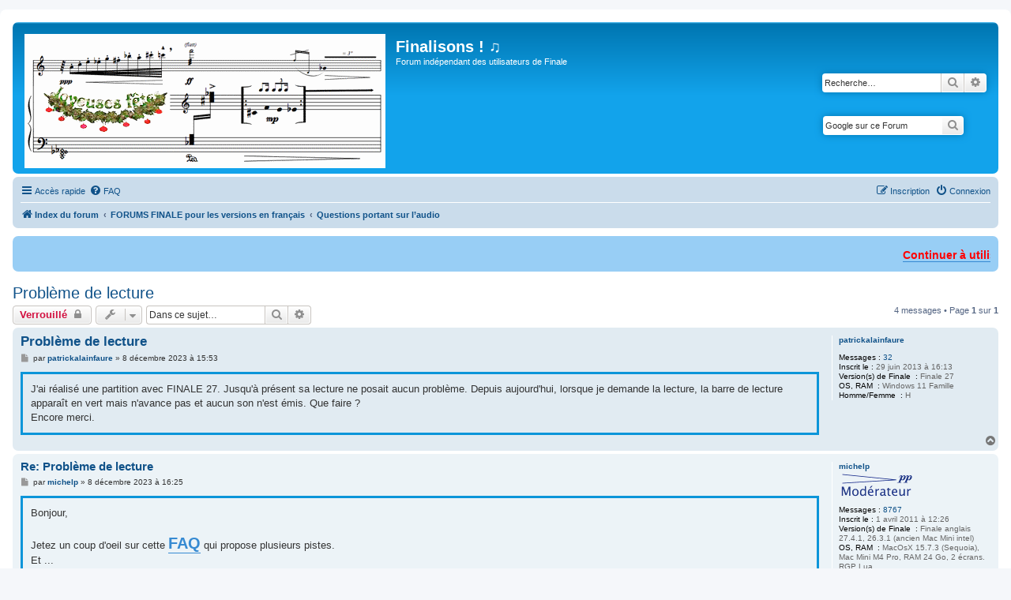

--- FILE ---
content_type: text/html; charset=UTF-8
request_url: http://finale-aide.fr/viewtopic.php?p=42706&sid=00c768f53119d10aab10335c9e2d0588
body_size: 10437
content:

<!DOCTYPE html>
<html dir="ltr" lang="fr">
<head>
<meta charset="utf-8" />
<meta http-equiv="X-UA-Compatible" content="IE=edge">
<meta name="viewport" content="width=device-width, initial-scale=1" />

<meta name="robots" content="index, follow">
<meta name="keywords" content="Forum Finale, forum Finale francophone, Finale forum en français, Finalisons, Finale musique, Forum indépendant Finale, Finale logiciel aide, gravure musicale, notation musicale, partition" />
<meta name="description" content="Forum indépendant des utilisateurs de Finale" />
<meta name="description" content="Forum indépendant des utilisateurs de Finale" />
<title>Problème de lecture - Finalisons ! ♫</title>
<link rel="icon" href="./images/FaviconCleFa3.png" type="image/x-icon">


	<link rel="canonical" href="http://finale-aide.fr/viewtopic.php?t=8739">

<!--
	phpBB style name: prosilver
	Based on style:   prosilver (this is the default phpBB3 style)
	Original author:  Tom Beddard ( http://www.subBlue.com/ )
	Modified by:
-->

<link href="./assets/css/font-awesome.min.css?assets_version=220" rel="stylesheet">
<link href="./styles/prosilver/theme/stylesheet.css?assets_version=220" rel="stylesheet">
<link href="./styles/prosilver/theme/fr/stylesheet.css?assets_version=220" rel="stylesheet">
<link href="./styles/Finale/theme/Finale.css?assets_version=220" rel="stylesheet">




<!--[if lte IE 9]>
	<link href="./styles/Finale/theme/tweaks.css?assets_version=220" rel="stylesheet">
<![endif]-->

<script src="./assets/javascript/changeimage.js" type="text/javascript"></script>
<link rel="shortcut icon" href="./images/FaviconCleFa3.png" type="image/x-icon" />
<link rel="icon" href="./images/FaviconCleFa3.png" type="image/x-icon" />
	
<link href="./ext/crizzo/aboutus/styles/prosilver/theme/aboutus.css?assets_version=220" rel="stylesheet" media="screen">
<link href="./ext/david63/sitelogo/styles/prosilver/theme/site_logo_common.css?assets_version=220" rel="stylesheet" media="screen">
<link href="./ext/phpbb/boardannouncements/styles/all/theme/boardannouncements.css?assets_version=220" rel="stylesheet" media="screen">
<link href="./ext/sniper/tables/styles/prosilver/theme/tables.css?assets_version=220" rel="stylesheet" media="screen">
<link href="./ext/vse/abbc3/styles/all/theme/abbc3_common.min.css?assets_version=220" rel="stylesheet" media="screen">
<link href="./ext/phpbb/boardannouncements/styles/all/theme/boardannouncements.css?assets_version=220" rel="stylesheet" media="screen">




</head>
<body id="phpbb" class="nojs notouch section-viewtopic ltr ">


<div id="wrap" class="wrap">
	<a id="top" class="top-anchor" accesskey="t"></a>
	<div id="page-header">
		<div class="headerbar" role="banner">
					<div class="inner">

			<div id="site-description" class="site-description">
		<a id="logo" class="logo" href="./index.php?sid=cf9e7bb9396d6d7ec8457575a7ba3d45" title="Index du forum">
					<span class="site_logo"></span>
				</a>
				<h1>Finalisons ! ♫</h1>
				<p>Forum indépendant des utilisateurs de Finale</p>
				<p class="skiplink"><a href="#start_here">Vers le contenu</a></p>
			</div>

									<div id="search-box2" style="display: block; margin-right:5px;margin-top:30px; float: right;">
									<div id="search-box" class="search-box search-header" role="search">
				<form action="./search.php?sid=cf9e7bb9396d6d7ec8457575a7ba3d45" method="get" id="search">
				<fieldset>
					<input name="keywords" id="keywords" type="search" maxlength="128" title="Recherche par mots-clés" class="inputbox search tiny" size="20" value="" placeholder="Recherche…" />
					<button class="button button-search" type="submit" title="Rechercher">
						<i class="icon fa-search fa-fw" aria-hidden="true"></i><span class="sr-only">Rechercher</span>
					</button>
					<a href="./search.php?sid=cf9e7bb9396d6d7ec8457575a7ba3d45" class="button button-search-end" title="Recherche avancée">
						<i class="icon fa-cog fa-fw" aria-hidden="true"></i><span class="sr-only">Recherche avancée</span>
					</a>
					<input type="hidden" name="sid" value="cf9e7bb9396d6d7ec8457575a7ba3d45" />

				</fieldset>
				</form>
			</div>
												<br>
			<div class="search-box search-header" role="search" style="margin-right:34px">
<!-- SiteSearch Google -->
<form method="get" action="https://www.google.be/custom">
<input type="hidden" name="be" value="fr" />
<input type="hidden" name="cof" value="GALT:#008000;GL:1;DIV:#336699;VLC:663399;AH:center;BGC:FFFFFF;LBGC:336699;ALC:0000FF;LC:0000FF;T:000000;GFNT:0000FF;GIMP:0000FF;FORID:1;" />
<input type="hidden" name="oe" value="UTF-8" />
<input type="hidden" name="ie" value="UTF-8" />
<input type="hidden" name="forid" value="1" />
<input type="hidden" name="client" value="pub-1848054226080915" />

<input type="hidden" name="domains" value="finale-aide.fr" />
				<fieldset>
					<input name="q" id="keywords" type="search" maxlength="128" title="Recherche sur ce Forum avec Google" class="inputbox search tiny" size="20" value="" placeholder="Google sur ce Forum" />
					<button class="button button-search-end" type="submit" title="Rechercher avec Google"><i class="icon fa-search fa-fw" aria-hidden="true"></i><span class="sr-only">Rechercher</span></button>

<input type="hidden" name="sitesearch" value="" /><input type="hidden" name="sitesearch" value="finale-aide.fr" checked="checked" /></fieldset>
				</form>	</div></div>
			
			</div>
					</div>
				<div class="navbar" role="navigation">
	<div class="inner">

	<ul id="nav-main" class="nav-main linklist" role="menubar">

		<li id="quick-links" class="quick-links dropdown-container responsive-menu" data-skip-responsive="true">
			<a href="#" class="dropdown-trigger">
				<i class="icon fa-bars fa-fw" aria-hidden="true"></i><span>Accès rapide</span>
			</a>
			<div class="dropdown">
				<div class="pointer"><div class="pointer-inner"></div></div>
				<ul class="dropdown-contents" role="menu">
					
											<li class="separator"></li>
																									<li>
								<a href="./search.php?search_id=unanswered&amp;sid=cf9e7bb9396d6d7ec8457575a7ba3d45" role="menuitem">
									<i class="icon fa-file-o fa-fw icon-gray" aria-hidden="true"></i><span>Sujets sans réponse</span>
								</a>
							</li>
							<li>
								<a href="./search.php?search_id=active_topics&amp;sid=cf9e7bb9396d6d7ec8457575a7ba3d45" role="menuitem">
									<i class="icon fa-file-o fa-fw icon-blue" aria-hidden="true"></i><span>Sujets actifs</span>
								</a>
							</li>
							<li class="separator"></li>
							<li>
								<a href="./search.php?sid=cf9e7bb9396d6d7ec8457575a7ba3d45" role="menuitem">
									<i class="icon fa-search fa-fw" aria-hidden="true"></i><span>Rechercher</span>
								</a>
							</li>
					
										<li class="separator"></li>

									</ul>
			</div>
		</li>

				<li data-skip-responsive="true">
			<a href="/app.php/help/faq?sid=cf9e7bb9396d6d7ec8457575a7ba3d45" rel="help" title="Foire aux questions (Questions posées fréquemment)" role="menuitem">
				<i class="icon fa-question-circle fa-fw" aria-hidden="true"></i><span>FAQ</span>
			</a>
		</li>
						
			<li class="rightside"  data-skip-responsive="true">
			<a href="./ucp.php?mode=login&amp;redirect=viewtopic.php%3Fp%3D42706&amp;sid=cf9e7bb9396d6d7ec8457575a7ba3d45" title="Connexion" accesskey="x" role="menuitem">
				<i class="icon fa-power-off fa-fw" aria-hidden="true"></i><span>Connexion</span>
			</a>
		</li>
					<li class="rightside" data-skip-responsive="true">
				<a href="./ucp.php?mode=register&amp;sid=cf9e7bb9396d6d7ec8457575a7ba3d45" role="menuitem">
					<i class="icon fa-pencil-square-o  fa-fw" aria-hidden="true"></i><span>Inscription</span>
				</a>
			</li>
						</ul>

	<ul id="nav-breadcrumbs" class="nav-breadcrumbs linklist navlinks" role="menubar">
				
		
		<li class="breadcrumbs" itemscope itemtype="https://schema.org/BreadcrumbList">

			
							<span class="crumb" itemtype="https://schema.org/ListItem" itemprop="itemListElement" itemscope><a itemprop="item" href="./index.php?sid=cf9e7bb9396d6d7ec8457575a7ba3d45" accesskey="h" data-navbar-reference="index"><i class="icon fa-home fa-fw"></i><span itemprop="name">Index du forum</span></a><meta itemprop="position" content="1" /></span>

											
								<span class="crumb" itemtype="https://schema.org/ListItem" itemprop="itemListElement" itemscope data-forum-id="4"><a itemprop="item" href="./viewforum.php?f=4&amp;sid=cf9e7bb9396d6d7ec8457575a7ba3d45"><span itemprop="name">FORUMS FINALE pour les versions en français</span></a><meta itemprop="position" content="2" /></span>
															
								<span class="crumb" itemtype="https://schema.org/ListItem" itemprop="itemListElement" itemscope data-forum-id="8"><a itemprop="item" href="./viewforum.php?f=8&amp;sid=cf9e7bb9396d6d7ec8457575a7ba3d45"><span itemprop="name">Questions portant sur l’audio</span></a><meta itemprop="position" content="3" /></span>
							
					</li>

		
					<li class="rightside responsive-search">
				<a href="./search.php?sid=cf9e7bb9396d6d7ec8457575a7ba3d45" title="Voir les options de recherche avancée" role="menuitem">
					<i class="icon fa-search fa-fw" aria-hidden="true"></i><span class="sr-only">Rechercher</span>
				</a>
			</li>
			</ul>

	</div>
</div>
	</div>

	
	<a id="start_here" class="anchor"></a>
	<div id="page-body" class="page-body" role="main">
		
					<div id="phpbb_announcement" style="background-color:#98cef5">
				<div><div style="overflow:visible;width:100%;height:25px"><div id="conteneur_defil" style="position:relative;visibility:hidden;/*pour ie*/ overflow:hidden;height:100%" onmouseover="DF_ObjetDefilant_Off('texte_defilant')" onmouseout="DF_ObjetDefilant_On('texte_defilant')"><div id="texte_defilant"><span style="font-size:80%;line-height:116%"><span style="color:#BF0000">  <a href="https://finale-aide.fr/viewtopic.php?t=8948" class="postlink"><span style="color:#FF0000"><strong class="text-strong">Continuer à utiliser Finale</strong></span></a> ••• <strong class="text-strong">NOUVEAUTÉS :</strong></span> ••• <a href="https://finale-aide.fr/viewtopic.php?p=44432#p44432" class="postlink"><span style="color:#0000BF">Actualité : PdftoMusic Pro 2.1.0 i </span></a> ••• <a href="https://finale-aide.fr/viewtopic.php?p=44431#p44431" class="postlink"><span style="color:#0000BF">Actualité : RGP Lua 0.78</span></a> ••• <a href="https://finale-aide.fr/viewtopic.php?p=44430#p44430" class="postlink"><span style="color:#0000BF">Actualité : NotePerformer 5.1</span></a> ••• <a href="https://finale-aide.fr/viewtopic.php?p=44406#p44406" class="postlink"><span style="color:#0000BF">Actualité : Perfect Layout 4.031(Beta)</span></a> •••  <a href="https://finale-aide.fr/viewtopic.php?p=44342#p44342" class="postlink"><span style="color:#0000BF">Actualité :Application Tahoe Fix for Finale en test (pour Mac)</span></a> ••• <a href="https://finale-aide.fr/viewtopic.php?t=9155" class="postlink"><span style="color:#0000BF">Actualité : MacOs Tahoe (26) est sorti le 15 septembre 2025 : ATTENDRE</span></a>  ••• <a href="https://finale-aide.fr/viewtopic.php?p=44266#p44266" class="postlink"><span style="color:#0000BF">Scripts : correction du script Rythme au-dessus d'une portée</span></a> ••• <a href="https://finale-aide.fr/viewtopic.php?t=9144" class="postlink"><span style="color:#0000BF">FAQ : la gestion des tournes / <span style="color:#008000">Page Breaks</span></span></a> ••• <a href="https://finale-aide.fr/viewtopic.php?t=9136" class="postlink"><span style="color:#0000BF">Actualité : le plug-in Finale Hacks pour nettoyer Finale de ses dysfonctionnements</span></a> ••• <a href="https://finale-aide.fr/viewtopic.php?p=44146#p44146" class="postlink"><span style="color:#0000BF">Actualité : NotePerformer 5.0.1 suspend le support des VST tiers !</span></a> ••• <a href="https://finale-aide.fr/viewtopic.php?t=9105" class="postlink"><span style="color:#0000BF">FAQ : rendre les silences invisibles (les masquer)</span></a> ••• <a href="https://finale-aide.fr/viewtopic.php?t=9101" class="postlink"><span style="color:#0000BF">Actualité : NotePerformer 5</span></a> ••• <a href="https://finale-aide.fr/viewtopic.php?p=44080#p44080" class="postlink"><span style="color:#0000BF">Actualité : Finale 27.4.1 est compatible avec MacOs Sequoia 15.6.1</span></a> ••• <a href="https://finale-aide.fr/viewtopic.php?p=44074#p44074" class="postlink"><span style="color:#0000BF">Actualité : Robert Patterson sort Denigma 2.0</span></a> ••• <a href="https://finale-aide.fr/viewtopic.php?t=9085" class="postlink"><span style="color:#0000BF">FAQ : augmenter le volume lors de la Lecture / <span style="color:#008000">Playback</span></span></a> ••• <a href="https://finale-aide.fr/viewtopic.php?t=8936" class="postlink"><span style="color:#0000BF">Actualité : Script JW Lua "Notation rythmique au-dessus de la portée" dans Finale 27</span></a> ••• <a href="https://finale-aide.fr/viewtopic.php?p=43972#p43972" class="postlink"><span style="color:#0000BF">Actualité : Chord Kerner 2.4 (Mac)</span></a> ••• <a href="https://finale-aide.fr/viewtopic.php?p=43744#p43744" class="postlink"><span style="color:#0000BF">Actualité : RGP Lua 0.77 (MAJ !)</span></a> ••• <a href="https://finale-aide.fr/viewtopic.php?t=9063" class="postlink"><span style="color:#0000BF">Actualité : Le site de Jari Williamsson hors-ligne. Plug-ins encore disponibles ailleurs</span></a> ••• <a href="https://finale-aide.fr/viewtopic.php?p=43814#p43814" class="postlink"><span style="color:#0000BF">Actualité : Perfect Layout fonctionne parfaitement avec MacOs Sequoia</span></a> ••• <a href="https://finale-aide.fr/viewtopic.php?p=43703#p43703" class="postlink"><span style="color:#0000BF">Actualité : <span style="color:#FF0000"><strong class="text-strong">16/10/2024 : nouveau point sur la compatibilité entre Finale et MacOs 15 Sequoia</strong></span></span></a><span style="color:#0000BF"> ••• <a href="https://finale-aide.fr/viewtopic.php?t=8988" class="postlink"><span style="color:#0000BF">Actualité : Massage MusicXML : script RGP Lua pour optimiser les fichiers MusicXML</span></a> ••• <a href="https://finale-aide.fr/viewtopic.php?p=43253#p43253" class="postlink"><span style="color:#0000BF">Actualité : mises à jour des scripts Pitch Changer et Pitch Singles Changer</span></a> •••  <a href="https://finale-aide.fr/viewtopic.php?t=8968" class="postlink"><span style="color:#0000BF">Actualité : <span style="color:#FF0000">MacOs 15 Sequoia</span> est sorti le 16/9/2024 : <span style="color:#FF0000">ATTENDRE !</span></span></a> ••• <a href="https://finale-aide.fr/viewtopic.php?t=8976" class="postlink"><span style="color:#0000BF">FAQ : fins multiples / <span style="color:#008000">Multiple Endings</span></span></a> ••• <a href="https://finale-aide.fr/viewtopic.php?t=8970" class="postlink"><span style="color:#0000BF">Actualité : acheter la mise à jour Finale 27 anglais ou français</span></a> ••• <a href="https://finale-aide.fr/viewtopic.php?t=8965" class="postlink"><span style="color:#0000BF">Actualité : Finale file conversion tool (Mac)</span></a> ••• <a href="https://finale-aide.fr/viewtopic.php?t=8945" class="postlink"><span style="color:#0000BF">FAQ : exportation des dossiers de fichiers Finale au format MusicXML ou mxl (mis à jour)</span></a> ••• <a href="https://finale-aide.fr/viewtopic.php?p=43416#p43416" class="postlink"><span style="color:#FF0000">Actualité : <strong class="text-strong">MakeMusic met fin au développement de Finale !</strong></span></a> ••• <a href="https://finale-aide.fr/viewtopic.php?t=8929" class="postlink"><span style="color:#0000BF">FAQ : 2 têtes de notes à la même hauteur (unissons) dans une même couche</span></a> ••• <a href="https://finale-aide.fr/viewtopic.php?t=8905" class="postlink"><span style="color:#0000BF">FAQ : menu Texte : Polices de caractères / <span style="color:#008000">Character Settings</span></span></a> ••• <a href="https://finale-aide.fr/viewtopic.php?p=345#spanish" class="postlink"><span style="color:#0000BF">FAQ : accords chiffrés en espagnol, italien (avec Re sans accent)</span></a> ••• <a href="https://finale-aide.fr/viewtopic.php?p=43157#p43157" class="postlink"><span style="color:#0000BF">FAQ (ajout) : croisement de notes / <span style="color:#008000">Cross staff</span> : 2 scripts pour RGP Lua</span></a> ••• <a href="https://finale-aide.fr/viewtopic.php?t=8843" class="postlink"><span style="color:#0000BF">FAQ : intégrer des pages blanches et ajuster la numérotation des pages</span></a> ••• <a href="https://finale-aide.fr/viewtopic.php?t=8830" class="postlink"><span style="color:#0000BF">FAQ : la Table de mixage / <span style="color:#008000">Mixer</span> (et ses limites)</span></a> ••• <a href="https://finale-aide.fr/viewtopic.php?t=8808" class="postlink"><span style="color:#0000BF">Actualité : <span style="color:#FF0000"><strong class="text-strong">Finale 27.4.1 est sorti en français</strong></span></span></a><span style="color:#0000BF"> ••• <a href="https://finale-aide.fr/viewtopic.php?p=42807#p42807" class="postlink"><span style="color:#0000BF">Ressources : répertoire de versions de RGP Lua</span></a> ••• <a href="https://finale-aide.fr/viewtopic.php?p=42804#p42804" class="postlink"><span style="color:#0000BF">Actualité : Plug-ins de Robert Patterson 6.10</span></a> ••• <a href="https://finale-aide.fr/viewtopic.php?t=8785" class="postlink"><span style="color:#0000BF">Actualité : Hairpin Creator, un script pour RGP Lua (soufflets)</span></a> ••• <a href="https://finale-aide.fr/viewtopic.php?t=8775" class="postlink"><span style="color:#0000BF">Actualité : Page Format Wizard, un super script pour RGP Lua</span></a> ••• <a href="https://finale-aide.fr/viewtopic.php?t=8769" class="postlink"><span style="color:#0000BF">FAQ : superposer un texte à une image</span></a> ••• <a href="https://finale-aide.fr/viewtopic.php?t=8747" class="postlink"><span style="color:#0000BF">FAQ : 2 rangées d'accords superposés | Polychords</span></a> ••• <a href="https://finale-aide.fr/viewtopic.php?p=20810#wess" class="postlink"><span style="color:#0000BF">FAQ : une police de têtes de notes colorées : Wess-ColorNoteHeads</span></a> ••• <a href="https://finale-aide.fr/viewtopic.php?p=42582#p425824" class="postlink"><span style="color:#0000BF">Actualité : <span style="color:#FF0000"><strong class="text-strong">Finale 27.4.1 (anglais)</strong></span></span></a><span style="color:#0000BF"> ••• <a href="https://finale-aide.fr/viewtopic.php?p=26587#time_signatures" class="postlink"><span style="color:#0000BF">FAQ : lors de la copie entre fichiers, transférer les Indications de mesures / <span style="color:#008000">Time signatures</span></span></a> ••• <a href="https://finale-aide.fr/viewtopic.php?t=8683" class="postlink"><span style="color:#0000BF">Actualité : VidPlayMTC : piloter la lecture d'une vidéo au départ de Finale</span></a> ••• <a href="https://finale-aide.fr/viewtopic.php?p=42239#p422394" class="postlink"><span style="color:#0000BF">Actualité : Perfect Layout v.3</span></a> ••• <a href="https://finale-aide.fr/viewtopic.php?p=42219#p42219" class="postlink"><span style="color:#0000BF">FAQ : de grands numéros de mesures centrés sous chaque mesure à mi-hauteur dans le Conducteur / <span style="color:#008000">Score</span></span></a> ••• <a href="https://finale-aide.fr/viewtopic.php?t=8585" class="postlink"><span style="color:#0000BF"><span style="color:#0000BF">FAQ : Accords chiffrés : créer/déposer le symbole de répétition d'un accord</span></span></a><span style="color:#0000BF"> ••• <a href="https://finale-aide.fr/viewtopic.php?p=7456#clic" class="postlink"><span style="color:#0000BF">FAQ : inclure un clic de métronome dans un fichier audio</span></a> ••• <a href="https://finale-aide.fr/viewtopic.php?t=8557" class="postlink"><span style="color:#0000BF">FAQ : sauter une mesure en lecture audio</span></a> ••• <a href="https://finale-aide.fr/viewtopic.php?t=3789&amp;start=10" class="postlink"><span style="color:#0000BF">Actualité : police November 2.3.2</span></a> ••• <a href="https://finale-aide.fr/viewtopic.php?t=8513" class="postlink"><span style="color:#0000BF">FAQ : de grands numéros de mesures centrés sous chaque mesure en bas du Conducteur / <span style="color:#008000">Score</span></span></a> ••• <a href="https://finale-aide.fr/viewtopic.php?t=8495" class="postlink"><span style="color:#0000BF">FAQ : créer des parties de formats différents</span></a> ••• <a href="https://finale-aide.fr/viewtopic.php?f=14&amp;t=8442" class="postlink"><span style="color:#0000BF">FAQ : doubler les valeurs de notes en conservant le placement correct des accords et expressions</span></a> ••• <a href="https://finale-aide.fr/viewtopic.php?p=41101#p41101" class="postlink"><span style="color:#0000BF">FAQ : entendre autre chose que ce qui est écrit grâce à l'outil Hyperscribe</span></a> ••• <a href="https://finale-aide.fr/viewtopic.php?f=14&amp;t=8369" class="postlink"><span style="color:#0000BF">FAQ : outil Texte : identifier la police d'un texte (et ses attributs)</span></a> ••• <a href="https://finale-aide.fr/viewtopic.php?f=14&amp;t=5765#america" class="postlink"><span style="color:#0000BF">FAQ : double indication de mesure 6/8 + 3/4</span></a> ••• <a href="https://finale-aide.fr/viewtopic.php?f=14&amp;t=8304" class="postlink"><span style="color:#0000BF">FAQ : Modifier ►  Accords / <span style="color:#408080">Change ► Chords</span></span></a> ••••••••••• <a href="https://finale-aide.fr/viewforum.php?f=22" class="postlink"><span style="color:#BF0000"><strong class="text-strong">TOUTE L'ACTUALITÉ</strong></span></a> ••• <a href="https://finale-aide.fr/viewtopic.php?f=14&amp;t=23" class="postlink"><span style="color:#BF0000"><strong class="text-strong">TOUTES LES FAQ</strong></span></a></span></span></span></span></span> </div></div></div><script src="/assets/javascript/objet_defilant.js" type="text/javascript"></script><script type="text/javascript">addLoad_DF_ObjetDefilant(function(){DF_ObjetDefilant('texte_defilant','auto','b','g','15','100','50','250')});</script></div>
	</div>

<h2 class="topic-title"><a href="./viewtopic.php?t=8739&amp;sid=cf9e7bb9396d6d7ec8457575a7ba3d45">Problème de lecture</a></h2>
<!-- NOTE: remove the style="display: none" when you want to have the forum description on the topic body -->



<div class="action-bar bar-top">
	﻿			<a href="./posting.php?mode=reply&amp;t=8739&amp;sid=cf9e7bb9396d6d7ec8457575a7ba3d45" class="button" title="Ce sujet est verrouillé parce que trop ancien. Vous ne pouvez pas modifier de messages ou poster de réponse. Vous devriez plutôt créer un nouveau sujet.">
				<span>Verrouillé</span> <i class="icon fa-lock fa-fw" aria-hidden="true"></i>
		</a>
	<div hidden="hidden">
	
			<a href="./posting.php?mode=reply&amp;t=8739&amp;sid=cf9e7bb9396d6d7ec8457575a7ba3d45" class="button" title="Ce sujet est verrouillé, vous ne pouvez pas modifier de messages ou poster de réponse.">
							<span>Verrouillé</span> <i class="icon fa-lock fa-fw" aria-hidden="true"></i>
					</a>
	
	﻿		</div>
			<div class="dropdown-container dropdown-button-control topic-tools">
		<span title="Outils de sujet" class="button button-secondary dropdown-trigger dropdown-select">
			<i class="icon fa-wrench fa-fw" aria-hidden="true"></i>
			<span class="caret"><i class="icon fa-sort-down fa-fw" aria-hidden="true"></i></span>
		</span>
		<div class="dropdown">
			<div class="pointer"><div class="pointer-inner"></div></div>
			<ul class="dropdown-contents">
																												<li>
					<a href="./viewtopic.php?t=8739&amp;sid=cf9e7bb9396d6d7ec8457575a7ba3d45&amp;view=print" title="Imprimer le sujet" accesskey="p">
						<i class="icon fa-print fa-fw" aria-hidden="true"></i><span>Imprimer le sujet</span>
					</a>
				</li>
											</ul>
		</div>
	</div>
	
			<div class="search-box" role="search">
			<form method="get" id="topic-search" action="./search.php?sid=cf9e7bb9396d6d7ec8457575a7ba3d45">
			<fieldset>
				<input class="inputbox search tiny"  type="search" name="keywords" id="search_keywords" size="20" placeholder="Dans ce sujet…" />
				<button class="button button-search" type="submit" title="Rechercher">
					<i class="icon fa-search fa-fw" aria-hidden="true"></i><span class="sr-only">Rechercher</span>
				</button>
				<a href="./search.php?sid=cf9e7bb9396d6d7ec8457575a7ba3d45" class="button button-search-end" title="Recherche avancée">
					<i class="icon fa-cog fa-fw" aria-hidden="true"></i><span class="sr-only">Recherche avancée</span>
				</a>
				<input type="hidden" name="t" value="8739" />
<input type="hidden" name="sf" value="msgonly" />
<input type="hidden" name="sid" value="cf9e7bb9396d6d7ec8457575a7ba3d45" />

			</fieldset>
			</form>
		</div>
	
			<div class="pagination">
			4 messages
							&bull; Page <strong>1</strong> sur <strong>1</strong>
					</div>
		</div>




			<div id="p42566" class="post has-profile bg2">
		<div class="inner">

		<dl class="postprofile" id="profile42566">
			<dt class="no-profile-rank no-avatar">
				<div class="avatar-container">
																			</div>
								<a href="./memberlist.php?mode=viewprofile&amp;u=2000&amp;sid=cf9e7bb9396d6d7ec8457575a7ba3d45" class="username">patrickalainfaure</a>							</dt>

			<div hidden="hidden">						</div>
         
		<dd class="profile-posts"><strong>Messages :</strong> <a href="./search.php?author_id=2000&amp;sr=posts&amp;sid=cf9e7bb9396d6d7ec8457575a7ba3d45">32</a></dd>		<dd class="profile-joined"><strong>Inscrit le :</strong> 29 juin 2013 à 16:13</dd>		
		
											<dd class="profile-custom-field profile-versionfinale"><strong>Version(s) de Finale  :</strong> Finale 27</dd>
												<dd class="profile-custom-field profile-opsys"><strong>OS, RAM  :</strong> Windows 11 Famille</dd>
												<dd class="profile-custom-field profile-sexe"><strong>Homme/Femme  :</strong> H</dd>
							
						
		</dl>

		<div class="postbody">
						<div id="post_content42566">

					<h3 class="first">
						<a href="./viewtopic.php?p=42566&amp;sid=cf9e7bb9396d6d7ec8457575a7ba3d45#p42566">Problème de lecture</a>
		</h3>

													
						<p class="author">
									<a class="unread" href="./viewtopic.php?p=42566&amp;sid=cf9e7bb9396d6d7ec8457575a7ba3d45#p42566" title="Message">
						<i class="icon fa-file fa-fw icon-lightgray icon-md" aria-hidden="true"></i><span class="sr-only">Message</span>
					</a>
								<span class="responsive-hide">par <strong><a href="./memberlist.php?mode=viewprofile&amp;u=2000&amp;sid=cf9e7bb9396d6d7ec8457575a7ba3d45" class="username">patrickalainfaure</a></strong> &raquo; </span><time datetime="2023-12-08T14:53:03+00:00">8 décembre 2023 à 15:53</time>
			</p>
			
			
			
			
			<div class="content">J'ai réalisé une partition avec FINALE 27. Jusqu'à présent sa lecture ne posait aucun problème. Depuis aujourd'hui, lorsque je demande la lecture, la barre de lecture apparaît en vert mais n'avance pas et aucun son n'est émis. Que faire ?<br>
Encore merci.</div>

			
			
									
						
										
						</div>

		</div>

				<div class="back2top">
						<a href="#top" class="top" title="Haut">
				<i class="icon fa-chevron-circle-up fa-fw icon-gray" aria-hidden="true"></i>
				<span class="sr-only">Haut</span>
			</a>
					</div>
		
		</div>
	</div>

				<div id="p42567" class="post has-profile bg1">
		<div class="inner">

		<dl class="postprofile" id="profile42567">
			<dt class="has-profile-rank no-avatar">
				<div class="avatar-container">
																			</div>
								<a href="./memberlist.php?mode=viewprofile&amp;u=64&amp;sid=cf9e7bb9396d6d7ec8457575a7ba3d45" class="username">michelp</a>							</dt>

			<div hidden="hidden">			<dd class="profile-rank">Modérateur<br /><img src="./images/ranks/Moderateur.gif" alt="Modérateur" title="Modérateur" /></dd>			</div>
         <dd class="profile-rank"><img src="./images/ranks/Moderateur.gif" alt="Modérateur" title="Modérateur" /></dd>
		<dd class="profile-posts"><strong>Messages :</strong> <a href="./search.php?author_id=64&amp;sr=posts&amp;sid=cf9e7bb9396d6d7ec8457575a7ba3d45">8767</a></dd>		<dd class="profile-joined"><strong>Inscrit le :</strong> 1 avril 2011 à 12:26</dd>		
		
											<dd class="profile-custom-field profile-versionfinale"><strong>Version(s) de Finale  :</strong> Finale anglais 27.4.1, 26.3.1 (ancien Mac Mini intel)</dd>
												<dd class="profile-custom-field profile-opsys"><strong>OS, RAM  :</strong> MacOsX 15.7.3 (Sequoia), Mac Mini M4 Pro, RAM 24 Go, 2 écrans. RGP Lua</dd>
												<dd class="profile-custom-field profile-sexe"><strong>Homme/Femme  :</strong> H</dd>
																	<dd class="profile-custom-field profile-phpbb_location"><strong>Localisation :</strong> Belgique</dd>
							
							<dd class="profile-contact">
				<strong>Contact :</strong>
				<div class="dropdown-container dropdown-left">
					<a href="#" class="dropdown-trigger" title="Contacter michelp">
						<i class="icon fa-commenting-o fa-fw icon-lg" aria-hidden="true"></i><span class="sr-only">Contacter michelp</span>
					</a>
					<div class="dropdown">
						<div class="pointer"><div class="pointer-inner"></div></div>
						<div class="dropdown-contents contact-icons">
																																								<div>
																	<a href="https://www.michelherr.com" title="Site Internet" class="last-cell">
										<span class="contact-icon phpbb_website-icon">Site Internet</span>									</a>
																	</div>
																					</div>
					</div>
				</div>
			</dd>
				
		</dl>

		<div class="postbody">
						<div id="post_content42567">

					<h3 >
						<a href="./viewtopic.php?p=42567&amp;sid=cf9e7bb9396d6d7ec8457575a7ba3d45#p42567">Re: Problème de lecture</a>
		</h3>

													
						<p class="author">
									<a class="unread" href="./viewtopic.php?p=42567&amp;sid=cf9e7bb9396d6d7ec8457575a7ba3d45#p42567" title="Message">
						<i class="icon fa-file fa-fw icon-lightgray icon-md" aria-hidden="true"></i><span class="sr-only">Message</span>
					</a>
								<span class="responsive-hide">par <strong><a href="./memberlist.php?mode=viewprofile&amp;u=64&amp;sid=cf9e7bb9396d6d7ec8457575a7ba3d45" class="username">michelp</a></strong> &raquo; </span><time datetime="2023-12-08T15:25:26+00:00">8 décembre 2023 à 16:25</time>
			</p>
			
			
			
			
			<div class="content">Bonjour,<br>
<br>
Jetez un coup d'oeil sur cette <a href="https://finale-aide.fr/viewtopic.php?p=9727#p9727" class="postlink"><span style="font-weight:bold;font-size:150%;line-height:116%">FAQ</span></a> qui propose plusieurs pistes.<br>
Et ...
<table style="margin:12px 0 12px 0"><tr><td style="width:100px;padding:0 10px 0 10px;vertical-align:top"><img src="./images/modo_logo.png" alt="Image"></td><td>Veuillez svp, dans votre profil, mettre à jour la/les version(s) de Finale que vous utilisez (précisez au besoin leur langue). Vous pourrez être aidé plus efficacement. Merci ! <img src="./images/smilies/icon_e_wink.gif" alt=";)" title="Clin d’œil"><br>
Pour modifier vos informations, affichées à droite de vos messages, cliquez sur votre pseudo situé en haut de page, à droite, puis sur Panneau de l'utilisateur.    <img src="modo/GBed/images/Profil2.png">  et enfin sur l'onglet Profil. Entrez-y les informations utiles. Merci ! <img src="./images/smilies/icon_e_wink.gif" alt=";)" title="Clin d’œil"></td></tr></table></div>

			
			
									
						
							<div id="sig42567" class="signature">Michel</div>			
						</div>

		</div>

				<div class="back2top">
						<a href="#top" class="top" title="Haut">
				<i class="icon fa-chevron-circle-up fa-fw icon-gray" aria-hidden="true"></i>
				<span class="sr-only">Haut</span>
			</a>
					</div>
		
		</div>
	</div>

				<div id="p42705" class="post has-profile bg2">
		<div class="inner">

		<dl class="postprofile" id="profile42705">
			<dt class="no-profile-rank no-avatar">
				<div class="avatar-container">
																			</div>
								<a href="./memberlist.php?mode=viewprofile&amp;u=1180&amp;sid=cf9e7bb9396d6d7ec8457575a7ba3d45" class="username">sabrina20</a>							</dt>

			<div hidden="hidden">						</div>
         
		<dd class="profile-posts"><strong>Messages :</strong> <a href="./search.php?author_id=1180&amp;sr=posts&amp;sid=cf9e7bb9396d6d7ec8457575a7ba3d45">4</a></dd>		<dd class="profile-joined"><strong>Inscrit le :</strong> 11 octobre 2012 à 12:46</dd>		
		
											<dd class="profile-custom-field profile-versionfinale"><strong>Version(s) de Finale  :</strong> Finale 27.4</dd>
												<dd class="profile-custom-field profile-opsys"><strong>OS, RAM  :</strong> PC Windows-10</dd>
												<dd class="profile-custom-field profile-sexe"><strong>Homme/Femme  :</strong> F</dd>
							
						
		</dl>

		<div class="postbody">
						<div id="post_content42705">

					<h3 >
						<a href="./viewtopic.php?p=42705&amp;sid=cf9e7bb9396d6d7ec8457575a7ba3d45#p42705">Re: Problème de lecture</a>
		</h3>

													
						<p class="author">
									<a class="unread" href="./viewtopic.php?p=42705&amp;sid=cf9e7bb9396d6d7ec8457575a7ba3d45#p42705" title="Message">
						<i class="icon fa-file fa-fw icon-lightgray icon-md" aria-hidden="true"></i><span class="sr-only">Message</span>
					</a>
								<span class="responsive-hide">par <strong><a href="./memberlist.php?mode=viewprofile&amp;u=1180&amp;sid=cf9e7bb9396d6d7ec8457575a7ba3d45" class="username">sabrina20</a></strong> &raquo; </span><time datetime="2024-01-15T17:45:42+00:00">15 janvier 2024 à 18:45</time>
			</p>
			
			
			
			
			<div class="content">Bonjour, <br>
<br>
J'ai le même problème... la lecture ne démarre plus. J'ai l'impression que c'est depuis que j'ai fait la mise à jour de NotePerformer.<br>
Avez-vous résolu le problème ?<br>
Merci d’avance !<br>
<br>
Finale 27.3 sur PC</div>

			
			
									
						
										
						</div>

		</div>

				<div class="back2top">
						<a href="#top" class="top" title="Haut">
				<i class="icon fa-chevron-circle-up fa-fw icon-gray" aria-hidden="true"></i>
				<span class="sr-only">Haut</span>
			</a>
					</div>
		
		</div>
	</div>

				<div id="p42706" class="post has-profile bg1">
		<div class="inner">

		<dl class="postprofile" id="profile42706">
			<dt class="has-profile-rank no-avatar">
				<div class="avatar-container">
																			</div>
								<a href="./memberlist.php?mode=viewprofile&amp;u=64&amp;sid=cf9e7bb9396d6d7ec8457575a7ba3d45" class="username">michelp</a>							</dt>

			<div hidden="hidden">			<dd class="profile-rank">Modérateur<br /><img src="./images/ranks/Moderateur.gif" alt="Modérateur" title="Modérateur" /></dd>			</div>
         <dd class="profile-rank"><img src="./images/ranks/Moderateur.gif" alt="Modérateur" title="Modérateur" /></dd>
		<dd class="profile-posts"><strong>Messages :</strong> <a href="./search.php?author_id=64&amp;sr=posts&amp;sid=cf9e7bb9396d6d7ec8457575a7ba3d45">8767</a></dd>		<dd class="profile-joined"><strong>Inscrit le :</strong> 1 avril 2011 à 12:26</dd>		
		
											<dd class="profile-custom-field profile-versionfinale"><strong>Version(s) de Finale  :</strong> Finale anglais 27.4.1, 26.3.1 (ancien Mac Mini intel)</dd>
												<dd class="profile-custom-field profile-opsys"><strong>OS, RAM  :</strong> MacOsX 15.7.3 (Sequoia), Mac Mini M4 Pro, RAM 24 Go, 2 écrans. RGP Lua</dd>
												<dd class="profile-custom-field profile-sexe"><strong>Homme/Femme  :</strong> H</dd>
																	<dd class="profile-custom-field profile-phpbb_location"><strong>Localisation :</strong> Belgique</dd>
							
							<dd class="profile-contact">
				<strong>Contact :</strong>
				<div class="dropdown-container dropdown-left">
					<a href="#" class="dropdown-trigger" title="Contacter michelp">
						<i class="icon fa-commenting-o fa-fw icon-lg" aria-hidden="true"></i><span class="sr-only">Contacter michelp</span>
					</a>
					<div class="dropdown">
						<div class="pointer"><div class="pointer-inner"></div></div>
						<div class="dropdown-contents contact-icons">
																																								<div>
																	<a href="https://www.michelherr.com" title="Site Internet" class="last-cell">
										<span class="contact-icon phpbb_website-icon">Site Internet</span>									</a>
																	</div>
																					</div>
					</div>
				</div>
			</dd>
				
		</dl>

		<div class="postbody">
						<div id="post_content42706">

					<h3 >
						<a href="./viewtopic.php?p=42706&amp;sid=cf9e7bb9396d6d7ec8457575a7ba3d45#p42706">Re: Problème de lecture</a>
		</h3>

													
						<p class="author">
									<a class="unread" href="./viewtopic.php?p=42706&amp;sid=cf9e7bb9396d6d7ec8457575a7ba3d45#p42706" title="Message">
						<i class="icon fa-file fa-fw icon-lightgray icon-md" aria-hidden="true"></i><span class="sr-only">Message</span>
					</a>
								<span class="responsive-hide">par <strong><a href="./memberlist.php?mode=viewprofile&amp;u=64&amp;sid=cf9e7bb9396d6d7ec8457575a7ba3d45" class="username">michelp</a></strong> &raquo; </span><time datetime="2024-01-15T22:50:08+00:00">15 janvier 2024 à 23:50</time>
			</p>
			
			
			
			
			<div class="content">Bonjour,<br>
<br>
Je vous conseille de consulter la  FAQ sus-mentionnée. Entre autres, redémarrez l'ordinateur, recréez les préférences.</div>

			
			
									
						
							<div id="sig42706" class="signature">Michel</div>			
						</div>

		</div>

				<div class="back2top">
						<a href="#top" class="top" title="Haut">
				<i class="icon fa-chevron-circle-up fa-fw icon-gray" aria-hidden="true"></i>
				<span class="sr-only">Haut</span>
			</a>
					</div>
		
		</div>
	</div>

	

	<div class="action-bar bar-bottom">
	
			<a href="./posting.php?mode=reply&amp;t=8739&amp;sid=cf9e7bb9396d6d7ec8457575a7ba3d45" class="button" title="Ce sujet est verrouillé, vous ne pouvez pas modifier de messages ou poster de réponse.">
							<span>Verrouillé</span> <i class="icon fa-lock fa-fw" aria-hidden="true"></i>
					</a>
		
		<div class="dropdown-container dropdown-button-control topic-tools">
		<span title="Outils de sujet" class="button button-secondary dropdown-trigger dropdown-select">
			<i class="icon fa-wrench fa-fw" aria-hidden="true"></i>
			<span class="caret"><i class="icon fa-sort-down fa-fw" aria-hidden="true"></i></span>
		</span>
		<div class="dropdown">
			<div class="pointer"><div class="pointer-inner"></div></div>
			<ul class="dropdown-contents">
																												<li>
					<a href="./viewtopic.php?t=8739&amp;sid=cf9e7bb9396d6d7ec8457575a7ba3d45&amp;view=print" title="Imprimer le sujet" accesskey="p">
						<i class="icon fa-print fa-fw" aria-hidden="true"></i><span>Imprimer le sujet</span>
					</a>
				</li>
											</ul>
		</div>
	</div>

			<form method="post" action="./viewtopic.php?t=8739&amp;sid=cf9e7bb9396d6d7ec8457575a7ba3d45">
		<div class="dropdown-container dropdown-container-left dropdown-button-control sort-tools">
	<span title="Options d’affichage et de tri" class="button button-secondary dropdown-trigger dropdown-select">
		<i class="icon fa-sort-amount-asc fa-fw" aria-hidden="true"></i>
		<span class="caret"><i class="icon fa-sort-down fa-fw" aria-hidden="true"></i></span>
	</span>
	<div class="dropdown hidden">
		<div class="pointer"><div class="pointer-inner"></div></div>
		<div class="dropdown-contents">
			<fieldset class="display-options">
							<label>Afficher : <select name="st" id="st"><option value="0" selected="selected">Tous</option><option value="1">1 jour</option><option value="7">7 jours</option><option value="14">2 semaines</option><option value="30">1 mois</option><option value="90">3 mois</option><option value="180">6 mois</option><option value="365">1 an</option></select></label>
								<label>Trier par : <select name="sk" id="sk"><option value="a">Auteur</option><option value="t" selected="selected">Date</option><option value="s">Sujet</option></select></label>
				<label>Ordre : <select name="sd" id="sd"><option value="a" selected="selected">Croissant</option><option value="d">Décroissant</option></select></label>
								<hr class="dashed" />
				<input type="submit" class="button2" name="sort" value="Aller" />
						</fieldset>
		</div>
	</div>
</div>
		</form>
	
	
	
			<div class="pagination">
			4 messages
							&bull; Page <strong>1</strong> sur <strong>1</strong>
					</div>
	</div>


<div class="action-bar actions-jump">
		<p class="jumpbox-return">
		<a href="./viewforum.php?f=8&amp;sid=cf9e7bb9396d6d7ec8457575a7ba3d45" class="left-box arrow-left" accesskey="r">
			<i class="icon fa-angle-left fa-fw icon-black" aria-hidden="true"></i><span>Retourner vers « Questions portant sur l’audio »</span>
		</a>
	</p>
	
		<div class="jumpbox dropdown-container dropdown-container-right dropdown-up dropdown-left dropdown-button-control" id="jumpbox">
			<span title="Aller à" class="button button-secondary dropdown-trigger dropdown-select">
				<span>Aller à</span>
				<span class="caret"><i class="icon fa-sort-down fa-fw" aria-hidden="true"></i></span>
			</span>
		<div class="dropdown">
			<div class="pointer"><div class="pointer-inner"></div></div>
			<ul class="dropdown-contents">
																				<li><a href="./viewforum.php?f=4&amp;sid=cf9e7bb9396d6d7ec8457575a7ba3d45" class="jumpbox-cat-link"> <span> FORUMS FINALE pour les versions en français</span></a></li>
																<li><a href="./viewforum.php?f=6&amp;sid=cf9e7bb9396d6d7ec8457575a7ba3d45" class="jumpbox-sub-link"><span class="spacer"></span> <span>&#8627; &nbsp; Questions basiques</span></a></li>
																<li><a href="./viewforum.php?f=7&amp;sid=cf9e7bb9396d6d7ec8457575a7ba3d45" class="jumpbox-sub-link"><span class="spacer"></span> <span>&#8627; &nbsp; Questions concernant l’aspect graphique</span></a></li>
																<li><a href="./viewforum.php?f=8&amp;sid=cf9e7bb9396d6d7ec8457575a7ba3d45" class="jumpbox-sub-link"><span class="spacer"></span> <span>&#8627; &nbsp; Questions portant sur l’audio</span></a></li>
																<li><a href="./viewforum.php?f=5&amp;sid=cf9e7bb9396d6d7ec8457575a7ba3d45" class="jumpbox-cat-link"> <span> FORUMS FINALE pour les versions en anglais</span></a></li>
																<li><a href="./viewforum.php?f=10&amp;sid=cf9e7bb9396d6d7ec8457575a7ba3d45" class="jumpbox-sub-link"><span class="spacer"></span> <span>&#8627; &nbsp; Questions diverses (versions en anglais)</span></a></li>
																<li><a href="./viewforum.php?f=11&amp;sid=cf9e7bb9396d6d7ec8457575a7ba3d45" class="jumpbox-sub-link"><span class="spacer"></span> <span>&#8627; &nbsp; Lexique anglais-français</span></a></li>
																<li><a href="./viewforum.php?f=34&amp;sid=cf9e7bb9396d6d7ec8457575a7ba3d45" class="jumpbox-cat-link"> <span> Forum concernant Finale 27, ULTIME VERSION</span></a></li>
																<li><a href="./viewforum.php?f=33&amp;sid=cf9e7bb9396d6d7ec8457575a7ba3d45" class="jumpbox-sub-link"><span class="spacer"></span> <span>&#8627; &nbsp; Questions ou discussions relatives à la dernière version de Finale V.27</span></a></li>
																<li><a href="./viewforum.php?f=44&amp;sid=cf9e7bb9396d6d7ec8457575a7ba3d45" class="jumpbox-sub-link"><span class="spacer"></span> <span>&#8627; &nbsp; Discussions concernant l’arrêt du développement de Finale et comment prolonger son utilisation</span></a></li>
																<li><a href="./viewforum.php?f=45&amp;sid=cf9e7bb9396d6d7ec8457575a7ba3d45" class="jumpbox-sub-link"><span class="spacer"></span> <span>&#8627; &nbsp; Questions et discussions concernant la migration de Finale vers un autre logiciel (Dorico, MuseScore, Sibelius)</span></a></li>
																<li><a href="./viewforum.php?f=41&amp;sid=cf9e7bb9396d6d7ec8457575a7ba3d45" class="jumpbox-sub-link"><span class="spacer"></span> <span>&#8627; &nbsp; Traduction française de Finale</span></a></li>
																<li><a href="./viewforum.php?f=32&amp;sid=cf9e7bb9396d6d7ec8457575a7ba3d45" class="jumpbox-cat-link"> <span> Actualité, nouveautés</span></a></li>
																<li><a href="./viewforum.php?f=22&amp;sid=cf9e7bb9396d6d7ec8457575a7ba3d45" class="jumpbox-sub-link"><span class="spacer"></span> <span>&#8627; &nbsp; Actualité</span></a></li>
																<li><a href="./viewforum.php?f=36&amp;sid=cf9e7bb9396d6d7ec8457575a7ba3d45" class="jumpbox-cat-link"> <span> LES SCRIPTS</span></a></li>
																<li><a href="./viewforum.php?f=37&amp;sid=cf9e7bb9396d6d7ec8457575a7ba3d45" class="jumpbox-sub-link"><span class="spacer"></span> <span>&#8627; &nbsp; Les Scripts</span></a></li>
																<li><a href="./viewforum.php?f=12&amp;sid=cf9e7bb9396d6d7ec8457575a7ba3d45" class="jumpbox-cat-link"> <span> Documentation / Ressources</span></a></li>
																<li><a href="./viewforum.php?f=23&amp;sid=cf9e7bb9396d6d7ec8457575a7ba3d45" class="jumpbox-sub-link"><span class="spacer"></span> <span>&#8627; &nbsp; Bugs et dysfonctionnements avérés</span></a></li>
																<li><a href="./viewforum.php?f=13&amp;sid=cf9e7bb9396d6d7ec8457575a7ba3d45" class="jumpbox-sub-link"><span class="spacer"></span> <span>&#8627; &nbsp; Mode d’emploi pratique du Forum</span></a></li>
																<li><a href="./viewforum.php?f=31&amp;sid=cf9e7bb9396d6d7ec8457575a7ba3d45" class="jumpbox-cat-link"> <span> UTILISATION DU FORUM</span></a></li>
																<li><a href="./viewforum.php?f=18&amp;sid=cf9e7bb9396d6d7ec8457575a7ba3d45" class="jumpbox-sub-link"><span class="spacer"></span> <span>&#8627; &nbsp; Questions autour de l’utilisation du Forum</span></a></li>
											</ul>
		</div>
	</div>

	</div>




			</div>


<div id="page-footer" class="page-footer" role="contentinfo">
	<div class="navbar" role="navigation">
	<div class="inner">

	<ul id="nav-footer" class="nav-footer linklist" role="menubar">
		<li class="breadcrumbs">
									<span class="crumb"><a href="./index.php?sid=cf9e7bb9396d6d7ec8457575a7ba3d45" data-navbar-reference="index"><i class="icon fa-home fa-fw" aria-hidden="true"></i><span>Index du forum</span></a></span>					</li>
		
				<li class="rightside">Heures au format <span title="Europe/Paris">UTC+01:00</span></li>
							<li class="rightside">
				<a href="/app.php/user/delete_cookies?sid=cf9e7bb9396d6d7ec8457575a7ba3d45" data-ajax="true" data-refresh="true" role="menuitem">
					<i class="icon fa-trash fa-fw" aria-hidden="true"></i><span>Supprimer les cookies</span>
				</a>
			</li>
											<li class="rightside" data-last-responsive="true"><a href="/app.php/aboutus?sid=cf9e7bb9396d6d7ec8457575a7ba3d45" role="menuitem"><i class="icon fa-info-circle fa-fw" aria-hidden="true"></i><span>Qui sommes-nous ?</span></a></li>					<li class="rightside" data-last-responsive="true">
				<a href="./memberlist.php?mode=contactadmin&amp;sid=cf9e7bb9396d6d7ec8457575a7ba3d45" role="menuitem">
					<i class="icon fa-envelope fa-fw" aria-hidden="true"></i><span>Nous contacter</span>
				</a>
			</li>
			</ul>

	</div>
</div>

	<div class="copyright">
				<p class="footer-row">
			<span class="footer-copyright">Développé par <a href="https://www.phpbb.com/">phpBB</a>&reg; Forum Software &copy; phpBB Limited</span>
		</p>
				<p class="footer-row">
			<span class="footer-copyright">Traduit par <a href="https://www.phpbb-fr.com">phpBB-fr.com</a></span>
		</p>
						<p class="footer-row" role="menu">
			<a class="footer-link" href="./ucp.php?mode=privacy&amp;sid=cf9e7bb9396d6d7ec8457575a7ba3d45" title="Confidentialité" role="menuitem">
				<span class="footer-link-text">Confidentialité</span>
			</a>
			|
			<a class="footer-link" href="./ucp.php?mode=terms&amp;sid=cf9e7bb9396d6d7ec8457575a7ba3d45" title="Conditions" role="menuitem">
				<span class="footer-link-text">Conditions</span>
			</a>
		</p>
					</div>

	<div id="darkenwrapper" class="darkenwrapper" data-ajax-error-title="Erreur AJAX" data-ajax-error-text="Quelque chose s’est mal passé lors du traitement de votre demande." data-ajax-error-text-abort="Requête annulée par l’utilisateur." data-ajax-error-text-timeout="Votre demande a expiré. Essayez à nouveau." data-ajax-error-text-parsererror="Quelque chose s’est mal passé lors du traitement de votre demande et le serveur a renvoyé une réponse invalide.">
		<div id="darken" class="darken">&nbsp;</div>
	</div>

	<div id="phpbb_alert" class="phpbb_alert" data-l-err="Erreur" data-l-timeout-processing-req="Délai d’attente de la demande dépassé.">
		<a href="#" class="alert_close">
			<i class="icon fa-times-circle fa-fw" aria-hidden="true"></i>
		</a>
		<h3 class="alert_title">&nbsp;</h3><p class="alert_text"></p>
	</div>
	<div id="phpbb_confirm" class="phpbb_alert">
		<a href="#" class="alert_close">
			<i class="icon fa-times-circle fa-fw" aria-hidden="true"></i>
		</a>
		<div class="alert_text"></div>
	</div>
</div>

</div>

<div>
	<a id="bottom" class="anchor" accesskey="z"></a>
	</div>

<script src="./assets/javascript/jquery-3.7.1.min.js?assets_version=220"></script>
<script src="./assets/javascript/core.js?assets_version=220"></script>



<!-- Send the variables to the js file -->
<script>
	var backgroundImage		= '.\/styles\/prosilver\/theme\/images\/bg_header.gif\u003Fsid\u003Dcf9e7bb9396d6d7ec8457575a7ba3d45';
	var bannerHeight		= '100';
	var borderRadius		= '10';
	var headerColour		= '\u002312a3eb';
	var headerColour1		= '\u00236aceff';
	var headerColour2		= '\u002376b1';
	var logoCorners 		= '0px\u00200px\u00200px\u00200px';
	var logoHeight 			= '170';
	var logoWidth 			= '457';
	var overrideColour		= '\u0023000000';
	var removeHeaderBar		= '0';
	var repeatBackground	= '0';
	var responsive			= '1';
	var searchBelow			= '';
	var siteLogo 			= 'url\u0028\u0022.\/styles\/prosilver\/theme\/images\/site_haldomlogoFetes.gif\u003Fsid\u003Dcf9e7bb9396d6d7ec8457575a7ba3d45\u0022\u0029';
	var siteLogoUrl			= '.\/\u003Fsid\u003Dcf9e7bb9396d6d7ec8457575a7ba3d45';
	var siteLogoBanner		= '.\/\u003Fsid\u003Dcf9e7bb9396d6d7ec8457575a7ba3d45';
	var siteLogoCentre		= '';
	var siteLogoRemove		= '0';
	var siteLogoRight		= '';
	var siteNameSupress		= '';
	var useBackground		= '';
	var useBanner			= '';
	var useHeaderColour		= '';
	var useLogoUrl			= '';
	var useOverrideColour	= '0';
</script>


<script src="./ext/phpbb/boardannouncements/styles/all/template/js/boardannouncements.js?assets_version=220"></script>
<script src="./styles/prosilver/template/forum_fn.js?assets_version=220"></script>
<script src="./styles/prosilver/template/ajax.js?assets_version=220"></script>
<script src="./ext/david63/sitelogo/styles/all/template/site_logo_min.js?assets_version=220"></script>
<script src="./ext/vse/abbc3/styles/all/template/js/abbc3.min.js?assets_version=220"></script>


<script>$('.tables1 br').remove();</script>

</body>
</html>


--- FILE ---
content_type: application/javascript
request_url: http://finale-aide.fr/assets/javascript/changeimage.js
body_size: 289
content:
function changeImage1(element, im1, im2) {
	element.i1 = im1;
	element.i2 = im2;
	prechargeImage(element.i2);
	element.onload = null;
	element.setAttribute("src", element.i1);
}
function changeImage(element, im2) { // Param 2 necessaire si on n'a pas fait onload
  element.i1 = element.i1 == undefined ? element.getAttribute ("src") : element.i1;
  element.i2 = element.i2 == undefined ? im2 : element.i2;
  var v = element.getAttribute("src") == element.i1 ? element.i2 : element.i1;
  element.setAttribute("src", v);    
}
function prechargeImage(url) {
  var img = new Image();
  img.src = url;
  //return img;  pas utilis�
}